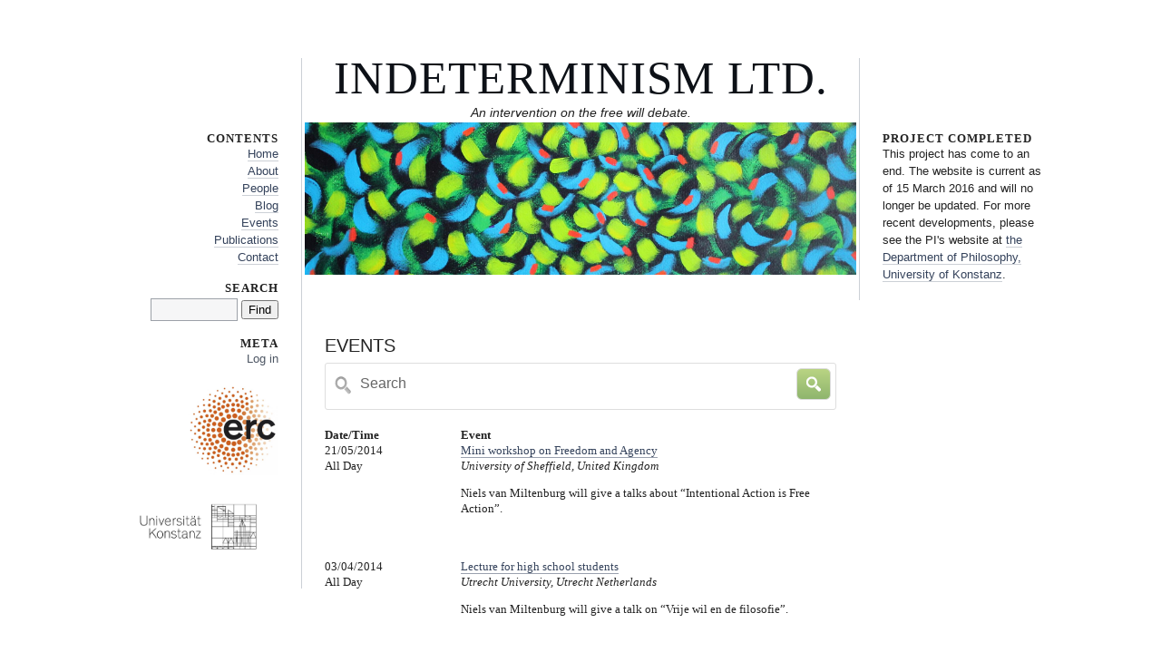

--- FILE ---
content_type: text/html
request_url: https://www.indeterminism.uni-konstanz.de/events/index.html%3Fpno=5.html
body_size: 17273
content:
<!DOCTYPE html PUBLIC "-//W3C//DTD XHTML 1.0 Transitional//EN" "http://www.w3.org/TR/xhtml1/DTD/xhtml1-transitional.dtd">
<html xmlns="http://www.w3.org/1999/xhtml" lang="en-US">
<!-- Theme by Dawa Ometto and Abram Hertroys, based on blogtxt theme by Scott Wallick, http://wordpress.org/extend/themes/blogtxt. -->
<head profile="http://gmpg.org/xfn/11">
	<title>Indeterminism Ltd. - Events</title>
	<meta http-equiv="content-type" content="text/html; charset=UTF-8" />
	<!--<script type="text/javascript" src="https://www.indeterminism.uni-konstanz.de/wp-content/themes/tf2-4/scripts/tfCal.js"></script>-->
	<link rel="stylesheet" type="text/css" media="screen,projection" href="../wp-content/themes/tf2-4/style.css" title="blog.txt" />
	<link rel="stylesheet" type="text/css" media="print" href="../wp-content/themes/tf2-4/print.css" />
	<link rel="alternate" type="application/rss+xml" href="../feed/index.html" title="Indeterminism Ltd. RSS feed" />
	<link rel="alternate" type="application/rss+xml" href="https://www.indeterminism.uni-konstanz.de/comments/feed/" title="Indeterminism Ltd. comments RSS feed" />
	<link rel="pingback" href="../xmlrpc.php" />

<link rel='stylesheet' id='events-manager-css'  href='../wp-content/plugins/events-manager/includes/css/events_manager.css%3Fver=5.51.css' type='text/css' media='all' />
<script type='text/javascript' src='https://www.indeterminism.uni-konstanz.de/wp-includes/js/jquery/jquery.js?ver=1.10.2'></script>
<script type='text/javascript' src='https://www.indeterminism.uni-konstanz.de/wp-includes/js/jquery/jquery-migrate.min.js?ver=1.2.1'></script>
<script type='text/javascript' src='https://www.indeterminism.uni-konstanz.de/wp-includes/js/jquery/ui/jquery.ui.core.min.js?ver=1.10.3'></script>
<script type='text/javascript' src='https://www.indeterminism.uni-konstanz.de/wp-includes/js/jquery/ui/jquery.ui.widget.min.js?ver=1.10.3'></script>
<script type='text/javascript' src='https://www.indeterminism.uni-konstanz.de/wp-includes/js/jquery/ui/jquery.ui.position.min.js?ver=1.10.3'></script>
<script type='text/javascript' src='https://www.indeterminism.uni-konstanz.de/wp-includes/js/jquery/ui/jquery.ui.mouse.min.js?ver=1.10.3'></script>
<script type='text/javascript' src='https://www.indeterminism.uni-konstanz.de/wp-includes/js/jquery/ui/jquery.ui.sortable.min.js?ver=1.10.3'></script>
<script type='text/javascript' src='https://www.indeterminism.uni-konstanz.de/wp-includes/js/jquery/ui/jquery.ui.datepicker.min.js?ver=1.10.3'></script>
<script type='text/javascript' src='https://www.indeterminism.uni-konstanz.de/wp-includes/js/jquery/ui/jquery.ui.menu.min.js?ver=1.10.3'></script>
<script type='text/javascript' src='https://www.indeterminism.uni-konstanz.de/wp-includes/js/jquery/ui/jquery.ui.autocomplete.min.js?ver=1.10.3'></script>
<script type='text/javascript' src='https://www.indeterminism.uni-konstanz.de/wp-includes/js/jquery/ui/jquery.ui.resizable.min.js?ver=1.10.3'></script>
<script type='text/javascript' src='https://www.indeterminism.uni-konstanz.de/wp-includes/js/jquery/ui/jquery.ui.draggable.min.js?ver=1.10.3'></script>
<script type='text/javascript' src='https://www.indeterminism.uni-konstanz.de/wp-includes/js/jquery/ui/jquery.ui.button.min.js?ver=1.10.3'></script>
<script type='text/javascript' src='https://www.indeterminism.uni-konstanz.de/wp-includes/js/jquery/ui/jquery.ui.dialog.min.js?ver=1.10.3'></script>
<script type='text/javascript'>
/* <![CDATA[ */
var EM = {"ajaxurl":"https:\/\/www.indeterminism.uni-konstanz.de\/wp-admin\/admin-ajax.php","locationajaxurl":"https:\/\/www.indeterminism.uni-konstanz.de\/wp-admin\/admin-ajax.php?action=locations_search","firstDay":"1","locale":"en","dateFormat":"dd\/mm\/yy","ui_css":"https:\/\/www.indeterminism.uni-konstanz.de\/wp-content\/plugins\/events-manager\/includes\/css\/ui-lightness.css","show24hours":"1","is_ssl":"1","txt_search":"Search","txt_searching":"Searching...","txt_loading":"Loading...","event_reschedule_warning":"Are you sure you want to reschedule this recurring event? If you do this, you will lose all booking information and the old recurring events will be deleted.","event_detach_warning":"Are you sure you want to detach this event? By doing so, this event will be independent of the recurring set of events.","delete_recurrence_warning":"Are you sure you want to delete all recurrences of this event? All events will be moved to trash."};
/* ]]> */
</script>
<script type='text/javascript' src='../wp-content/plugins/events-manager/includes/js/events-manager.js%3Fver=5.51'></script>
<link rel="EditURI" type="application/rsd+xml" title="RSD" href="../xmlrpc.php%3Frsd" />
<link rel="wlwmanifest" type="application/wlwmanifest+xml" href="https://www.indeterminism.uni-konstanz.de/wp-includes/wlwmanifest.xml" /> 
<link rel='prev' title='Home' href='../index.html' />
<meta name="generator" content="WordPress 3.6.1" />
<link rel='canonical' href='index.html' />
	<link rel="stylesheet" type="text/css" media="screen,projection" href="../wp-content/themes/tf2-4/layouts/3c-b.css" />

<style type="text/css" media="screen,projection">
/*<![CDATA[*/
/* CSS inserted by blog.txt theme options */
	body{font-size:80%;}
	body,div.comments h3.comment-header span.comment-count,div.entry-content ul.xoxo li.hentry span.entry-title{font-family:georgia,times,serif;}
	div#wrapper{width:80em;}
	div.hfeed .entry-title,div.hfeed .page-title,div.comments h3,div.entry-content h2,div.entry-content h3,div.entry-content h4,div.entry-content h5,div.entry-content h6,div#header div#blog-description,div#header div.archive-description{font-family:arial,helvetica,sans-serif;}
	div#header h1#blog-title,div.sidebar ul li h3{font-family:'times new roman',times,serif;}
	body input#s,div.entry-content div.page-link,div.entry-content p.attachment-name,div.entry-content q,div.comments ol.commentlist q,div.formcontainer div.form-input input,div.formcontainer div.form-textarea textarea,div.hentry div.entry-meta,div.sidebar{font-family:verdana,geneva,sans-serif;}
	div.hfeed div.hentry{text-align:left;}
	body div#wrapper{margin:5em auto 0 auto;padding:0 1em;}
/*]]>*/
</style>




</head>

<body class="wordpress y2016 m04 d12 h11 page page-author-admin">
<div id="wrapper">
	<div id="container">
		<div id="content">

			<div id="header">
				<div id="blog-title-header">
				<h1 id="blog-title"><a href="../index.html" title="Indeterminism Ltd.">Indeterminism Ltd.</a></h1>
				</div>
				<div id="blog-description">An intervention on the free will debate.</div>
				<div id="blog-image"><img src="../wp-content/uploads/sites/2/indet.jpg" width="100%" alt="" /></div>
			</div><!-- #header -->
	


			<div class="hfeed">


				<div id="post-523" class="hentry p1 page publish author-admin y2013 m10 d01 h03">
										<h2 class="entry-title">Events</h2>
															<div class="entry-content">
<div id="em-wrapper"><p><div class="em-search-wrapper">
<div class="em-events-search em-search css-search has-search-term has-search-main no-advanced advanced-visible">
	<form action="index.html" method="post" class="em-events-search-form em-search-form">
		<input type="hidden" name="action" value="search_events" />
				<div class="em-search-main">
						<!-- START General Search -->
<div class="em-search-text em-search-field">
		<input type="text" name="em_search" class="em-events-search-text em-search-text" value="Search" onfocus="if(this.value=='Search')this.value=''" onblur="if(this.value=='')this.value='Search'" />
</div>
<!-- END General Search -->						<button type="submit" class="em-search-submit loading">
								<!--[if IE 7]><span><![endif]-->
				<img src="../wp-content/plugins/events-manager/includes/images/search-mag.png" />
				<!--[if IE 7]></span><![endif]-->
			</button>
					</div>
									</form>
</div>
</div><div class='css-events-list'><table cellpadding="0" cellspacing="0" class="events-table" >
    <thead>
        <tr>
			<th class="event-time" width="150" align="left">Date/Time</th>
			<th class="event-description" width="*" align="left">Event</th>
		</tr>
   	</thead>
    <tbody><tr>
			<td valign="top">
                21/05/2014<br/>
                All Day
            </td>
            <td>
                <a href="mini-workshop-on-freedom-and-agency/index.html" title="Mini workshop on Freedom and Agency">Mini workshop on Freedom and Agency</a>
                <br/><i>University of Sheffield, United Kingdom </i><br/>
<p>Niels van Miltenburg will give a talks about &#8220;Intentional Action is Free Action&#8221;.</p>
<br/><br/>
            </td>
        </tr><tr>
			<td valign="top">
                03/04/2014<br/>
                All Day
            </td>
            <td>
                <a href="lecture-for-high-school-students/index.html" title="Lecture for high school students">Lecture for high school students</a>
                <br/><i>Utrecht University, Utrecht Netherlands</i><br/>
<p>Niels van Miltenburg will give a talk on &#8220;Vrije wil en de filosofie&#8221;.</p>
<br/><br/>
            </td>
        </tr><tr>
			<td valign="top">
                19/02/2014<br/>
                14:15 - 15:45
            </td>
            <td>
                <a href="kolloquium-der-abteilungen-philosophie-und-linguistik-uni-bielefeld/index.html" title="Kolloquium der Abteilungen Philosophie und Linguistik, Uni Bielefeld">Kolloquium der Abteilungen Philosophie und Linguistik, Uni Bielefeld</a>
                <br/><i>Universität Bielefeld, T8-200, Bielefeld </i><br/>
<p>Thomas Müller will give a talk entitled &#8220;&#8221;Intensionale Logik und agnostischer Monismus: Ein Vorschlag nach Bressan&#8221;.</p>
<br/><br/>
            </td>
        </tr><tr>
			<td valign="top">
                17/02/2014 - 18/02/2014<br/>
                All Day
            </td>
            <td>
                <a href="workshop-scientific-metaphysics-ghent/index.html" title="Workshop &quot;Scientific Metaphysics&quot;, Ghent">Workshop &quot;Scientific Metaphysics&quot;, Ghent</a>
                <br/><i>Royal Academy for Dutch Language and Literature (KANTL), Gent </i><br/>
<p>Thomas Müller will give a talk entitled &#8220;Things in different sciences: Toward a logic for non-reductive monism&#8221;.</p>
<br/><br/>
            </td>
        </tr><tr>
			<td valign="top">
                15/01/2014<br/>
                All Day
            </td>
            <td>
                <a href="lecture-for-the-dutch-humanist-society/index.html" title="Lecture for the Dutch humanist society">Lecture for the Dutch humanist society</a>
                <br/><i>Doetinchem, Gelderland </i><br/>
<p>Niels van Miltenburg will give a talk on &#8220;Denken over Vrije wil&#8221;.</p>
<br/><br/>
            </td>
        </tr><tr>
			<td valign="top">
                04/12/2013<br/>
                18:15 - 19:45
            </td>
            <td>
                <a href="evening-talk-mcmp/index.html" title="Evening talk MCMP">Evening talk MCMP</a>
                <br/><i>LMU Munich (MCMP), Munich </i><br/>
<p>Verena Wagner gives a talk entitled &#8220;Agnostic freedomism: a compatibilist approach to indeterministic causation.&#8221;</p>
<br/><br/>
            </td>
        </tr><tr>
			<td valign="top">
                16/11/2013<br/>
                All Day
            </td>
            <td>
                <a href="workshop-reduction-and-emergence-in-the-sciences/index.html" title="Workshop Reduction and Emergence in the Sciences">Workshop Reduction and Emergence in the Sciences</a>
                <br/><i>LMU München, Center for Advanced Studies, München </i><br/>
<p>Thomas Müller will give a talk entitled &#8220;How can one and the same thing be subject to different theories? On the proper logic for non-reductive monism&#8221;.</p>
<br/><br/>
            </td>
        </tr><tr>
			<td valign="top">
                15/11/2013<br/>
                17:15 - 18:45
            </td>
            <td>
                <a href="ozsw-annual-conference/index.html" title="OZSW Annual Conference">OZSW Annual Conference</a>
                <br/><i>Erasmus University Rotterdam, Rotterdam </i><br/>
<p>Jesse Mulder will give a talk about &#8220;Conceptual Truth&#8221;.</p>
<br/><br/>
            </td>
        </tr><tr>
			<td valign="top">
                05/11/2013<br/>
                All Day
            </td>
            <td>
                <a href="talk-at-the-biweekly-colloquium/index.html" title="Talk at the biweekly colloquium">Talk at the biweekly colloquium</a>
                <br/><i>Institute for Philosophy, University of Bonn, Bonn </i><br/>
<p>Niels van Miltenburg will give a talk on &#8220;Manifestations as Processess&#8221; at the biweekly colloquium, organised by Andreas Hütteman.</p>
<br/><br/>
            </td>
        </tr><tr>
			<td valign="top">
                07/10/2013<br/>
                All Day
            </td>
            <td>
                <a href="workshop-temporal-logic-and-philosophy-of-time-open-issues/index.html" title="Workshop Temporal logic and philosophy of time: Open issues">Workshop Temporal logic and philosophy of time: Open issues</a>
                <br/><i>Università degli Studi di Padova, Padova </i><br/>
<p>Thomas Müller will give a talk entitled &#8220;An overview of case-intensional first order logic&#8221;</p>
<br/><br/>
            </td>
        </tr></tbody></table><span class="em-pagination" > <a class="prev page-numbers" href="index.html%3Fpno=4.html" title="4">&lt;</a>  <a class="page-numbers" href="index.html" title="1">1</a>  <a class="page-numbers" href="index.html%3Fpno=2.html" title="2">2</a>  <a class="page-numbers" href="index.html%3Fpno=3.html" title="3">3</a>  <a class="page-numbers" href="index.html%3Fpno=4.html" title="4">4</a>  <strong><span class="page-numbers current">5</span></strong> <a class="page-numbers" href="index.html%3Fpno=6.html" title="6">6</a>  <a class="page-numbers" href="index.html%3Fpno=7.html" title="7">7</a>  <a class="page-numbers" href="index.html%3Fpno=8.html" title="8">8</a>  <a class="page-numbers" href="index.html%3Fpno=9.html" title="9">9</a>  <a class="page-numbers" href="index.html%3Fpno=10.html" title="10">10</a>  <a class="next page-numbers" href="index.html%3Fpno=6.html" title="6">&gt;</a>  <a class="next page-numbers" href="index.html%3Fpno=13.html" title="13">&gt;&gt;</a> </span></div></p>
</div>


					</div>
				</div><!-- .post -->


			</div><!-- .hfeed -->
		</div><!-- #content -->
	</div><!-- #container -->

	<div id="primary" class="sidebar">


		<div id="spacer">&nbsp;</div>

		<ul>

<li id="pages-2" class="widget widget_pages"><h3 class='widgettitle'>Contents</h3>
		<ul>
			<li class="page_item page-item-299"><a href="../index.html">Home</a></li>
<li class="page_item page-item-7"><a href="../about/index.html">About</a></li>
<li class="page_item page-item-8"><a href="../people/index.html">People</a></li>
<li class="page_item page-item-292"><a href="../blog/index.html">Blog</a></li>
<li class="page_item page-item-523 current_page_item"><a href="index.html">Events</a></li>
<li class="page_item page-item-474"><a href="../publications.1.html">Publications</a></li>
<li class="page_item page-item-298"><a href="../contact/index.html">Contact</a></li>
		</ul>
		</li>
		<li id="search" class="widget widget_search">				<h3 class='widgettitle'><label for="s">Search</label></h3>
			<form id="searchform" method="get" action="../index.html">
				<div>
					<input id="s" name="s" class="text-input" type="text" value="" size="10" tabindex="1" accesskey="S" />
					<input id="searchsubmit" name="searchsubmit" class="submit-button" type="submit" value="Find" tabindex="2" />
				</div>
			</form>
		</li>
		<li id="bt_meta" class="widget widget_meta">			<h3 class='widgettitle'>Meta</h3>
			<ul>
								<li>Log in</li>
							</ul>
		</li>
<li id="text-4" class="widget widget_text">			<div class="textwidget"><a href="http://erc.europa.eu/" class="image"><img src="../wp-content/uploads/sites/2/ERC_acronym.jpg" alt="ERC Logo" width="100px" /></a>

</div>
		</li>
<li id="text-3" class="widget widget_text">			<div class="textwidget"><a href="http://www.uni-konstanz.de" class="image"><img src="../wp-content/uploads/sites/2/UniKonstanz_Logo_Minimum_sRGB.jpg" alt="University of Konstanz Logo" width="300px" style="border: none" /></a></div>
		</li>

		</ul>
	</div><!-- #primary .sidebar -->

	<div id="secondary" class="sidebar">

		<div id="secspace">&nbsp;</div>
		<ul>
	<li id="text-5" class="widget widget_text"><h3 class='widgettitle'>Project completed</h3>
			<div class="textwidget"><p>
This project has come to an end. The website is current as of 15 March 2016 and will no longer be updated. For more recent developments, please see the PI's website at <a href="http://www.uni-konstanz.de/philosophie/index.php?article_id=361&amp;clang=1">the Department of Philosophy, University of Konstanz</a>.</p>
</div>
		</li>

		</ul>
	</div><!-- #secondary .sidebar -->
	<div id="footer">
		<span id="theme-link"><a target="blank" href="http://www.uni-konstanz.de">University of Konstanz</a>  &diams; <a target="blank" href="http://www.uni-konstanz.de/philosophie">Department of Philosophy</a> &diams;  <a target="blank" href="http://erc.europa.eu">ERC Sponsored Program</a><br />&nbsp;</span>
	</div><!-- #footer -->
</div><!-- #wrapper -->


</body><!-- end transmission -->
</html>


--- FILE ---
content_type: text/css
request_url: https://www.indeterminism.uni-konstanz.de/wp-content/themes/tf2-4/style.css
body_size: 13140
content:
/*
THEME NAME: tf-2.4 
THEME URI: http://www.plaintxt.org/themes/blogtxt/
DESCRIPTION: Customized theme based on blogtxt. 
VERSION: 2.4 
AUTHOR: Dawa Ometto & Abram Hertroys 
AUTHOR URI: http://blog.phil.uu.nl/
TAGS: variable width, fixed width, variable columns, two columns, three columns, widgets, theme options, options page, white, gray, typography, microformats, hatom, hcard
*/
a,a:link{outline:none;text-decoration:none;}
a.image,a.image:link,a.image:visited,a.image:hover,a.image:active{border:none;}
ul.body-large-enum {list-style:disc inside; padding: 0.5em 0 0em 0;}
ul.body-large-enum li{font-size:1.1em; padding-left:2em;}
div#header a,div#header a:link{color:#0d1117;}
div.hfeed a,div.hfeed a:link,div.entry-content ul.xoxo li.hentry span a,div.entry-content ul.xoxo li.hentry span a:link{border-bottom:1px solid #9aa1ae;color:#34425b;}
div.hfeed .entry-title a,div.hfeed .entry-title a:link,div.hfeed div.entry-meta a,div.hfeed div.entry-meta a:link{border-bottom:none;}
div.sidebar a,div.sidebar a:link{background:#fff;border-bottom:1px solid #ccd0d6;color:#34425b;}
div.sidebar a.image,a.image:link,a.image:visited,a.image:hover,a.image:active{border:none;}
div#footer a,div#footer a:link{border-bottom: 1px solid #ccd0d6;color: #9aa1ae;}
div.hfeed a:visited,div.entry-content ul.xoxo li.hentry span a:visited{color:#677284;}
div.hfeed .entry-title a:visited{color:#34425b;}
div#header a:hover{color:#9aa1ae;}
div#footer a:hover{border-bottom: 1px solid #34425b;color: #34425b;}
div.hfeed a:hover,div.hfeed .entry-title a:hover,div.hfeed div.entry-meta a:hover,div.sidebar a:hover,div.entry-content ul.xoxo li.hentry span a:hover{border-bottom:1px solid #0d1117;color:#0d1117;}
div.sidebar a.image,a.image:link,a.image:visited,a.image:hover,a.image:active{border:none;}
div.hfeed a:active,div.sidebar a:active{color:#677284;border-bottom:1px solid #b4b9c3;}
div.sidebar a.image:active{border:none;}
body{background:#fff;color:#222;line-height:140%;margin:0 0 2em;padding:0;}
body abbr.published,body abbr.comment-published{border:none;}
body img{border:none;max-width:99%;}
body input#s{background:#f6f6f7;border:1px solid #9ca1a8;font-size:1em;line-height:normal;padding:0.3em 0.2em;}
body.author div.hfeed div.archive-meta p{color:#555;font-size:0.9em;margin:0;}
body.single div.navigation{margin:4em 0 0;}
div#footer{color:#9aa1ae;font-size:0.9em;padding:6em 0 0; text-align: center;}
div#globalnav,div.access,div#footer span#theme-link span.additional-name,div#footer span#theme-link span.family-name{display:none;}
div#header a{text-decoration:none;}
div#header div#blog-description,div#header div.archive-description{font-size:1.1em;font-style: italic;line-height:1.5em;}
div#header h1#blog-title{font-weight:normal;font-size:4em;line-height:74%;letter-spacing:1px;margin:0 0 10px 0;text-transform:uppercase;}
h1#blog-title{width: 616px;}
div#wrapper .important{background:#f5f5dc url(images/important.png) no-repeat 0.5em center;border-bottom:1px solid #d0d0bb;border-top:1px solid #d0d0bb;padding:0.3em 0.5em 0.3em 2.3em;}
div#wrapper div.entry-content .download{background:url(images/file-download.png) no-repeat center left;}
div#wrapper div.entry-content .html{background:url(images/file-html.png) no-repeat center left;}
div#wrapper div.entry-content .html,div#wrapper div.entry-content .download,div#wrapper div.entry-content .pdf,div#wrapper div.entry-content .zip{margin-left:2px;padding:2px 0 2px 19px;}
div#wrapper div.entry-content .pdf{background:url(images/file-pdf.png) no-repeat center left;}
div#wrapper div.entry-content .zip{background:url(images/file-zip.png) no-repeat center left;}
div.comments h3{color:#4d5663;font-size:1.4em;font-weight:400;margin:4em 0 0.3em;}
div.comments h3.comment-header span.comment-count{color:#7a818a;font-size:0.8em;padding-left:0.2em;}
div.comments ol#comments{margin:0 0 0 2em;padding:0;}
div.comments ol#comments li{margin:1em 0 5em;padding:0;}
div.comments ol#comments li img.photo { float:left; margin:0 1em 0.5em 0; }
div.comments ol#pingbacks{list-style:none;margin:1em 0 0 1.5em;padding:0;}
div.comments ol#pingbacks li{border:1px solid #ccd0d6;color:#777;font-size:0.9em;list-style:none;margin:0 0 1.5em;padding:1em;}
div.comments ol#pingbacks p{margin-bottom:0;}
div.comments ol.commentlist li .fn,div.sidebar ul li#blogtxt-recent-comments .fn{font-weight:700;}
div.comments ol.commentlist p{margin:0.5em 0;}
div.comments ol.commentlist span.comment-meta,div.comments p#loggedin{font-style:italic;}
div.comments span.req-field{color:#c00;}
div.entry-content .alignleft{float:left;margin:0.5em 1em 0.5em 0;}
div.entry-content .alignright{float:right;margin:0.5em 0 0.5em 1em;}
div.entry-content .center,div.entry-content .aligncenter{display:block;margin:1em auto;}
div.entry-content .clearer,div.entry-content .entry-edit{clear:both;width:99%;}
div.entry-content .content-column{width:40%;}
div.entry-content .more-link{font-size:95%;font-weight:700;text-transform:uppercase;}
div.entry-content a:hover img.center,div.entry-content a:hover img.aligncenter,div.entry-content a:hover img.alignright,div.entry-content a:hover img.alignleft{border:1px solid #2c384d;}
div.entry-content blockquote blockquote,div.comments ol.commentlist blockquote blockquote{border-left:5px solid #ccd0d6;font-size:0.9em;padding:0 1em;}
div.entry-content blockquote,div.comments ol.commentlist blockquote{background:#ebedef;color:#4d5663;padding:0.1em 1em;}
div.entry-content code,div.entry-content pre,div.comments ol.commentlist code,div.comments ol.commentlist pre{color:#494C5C;font:1em/133% "courier new",courier,monospace;}
div.entry-content del,div.comments ol.commentlist del{background:#ebedef;color:#31343a;}
div.entry-content div.page-link{font-size:0.9em;font-weight:700;margin:0 0 1.5em;text-align:center;}
div.entry-content h2,div.entry-content h3{font-size:1.5em;margin:1.5em 0 -0.3em;}
div.entry-content h2,div.entry-content h3,div.entry-content h4,div.entry-content h5,div.entry-content h6{font-weight:400;}
div.entry-content h4{font-size:1.4em;margin:1.5em 0 -0.3em;}
div.entry-content h5{font-size:1.3em;margin:1.5em 0 -0.4em;}
div.entry-content h6{font-size:1.2em;margin:1.5em 0 -0.5em;}
div.entry-content img.center,div.entry-content img.alignright,div.entry-content img.alignleft{border:1px solid #9aa1ae;}
div.entry-content ins,div.comments ol.commentlist ins{background:#f5f5dc;}
div.entry-content ol ol{list-style:lower-alpha;}
div.entry-content p,div.formcontainer p{margin:1em 0;}
body.attachment h3.entry-title{margin:-1.5em 0 0.5em 0;}
div.entry-content div.entry-attachment{margin:-0.5em 0 1em;}
div.entry-content div.entry-caption{margin-bottom:2em;}
body.attachment h3.entry-title,div.entry-content div.entry-attachment,div.entry-content div.entry-caption{text-align:center;}
div.entry-content .wp-caption-text{font-style:italic;margin:0.2em auto 1em auto;text-align:center;}
div.entry-content div.gallery{clear:both;float:left;margin:1em auto;text-align:center;width:100%;}
div.entry-content div.gallery dl{float:left;margin:0 auto;text-align:center;}
div.entry-content div.gallery dl.gallery-columns-2{width:49%;}
div.entry-content div.gallery dl.gallery-columns-3{width:33%;}
div.entry-content div.gallery dl.gallery-columns-4{width:24%;}
div.entry-content div.gallery dl.gallery-columns-5{width:19%;}
div.entry-content div.gallery dd{font-style:italic;margin:0 auto 1em auto;text-align:center;}
div.entry-content div.gallery *{margin:0;padding:0;}
div.entry-content div.entry-attachment img,div.entry-content div#nav-images div img{max-width:none;overflow:hidden;}
body.attachment div#wrapper div#content div#nav-images{clear:both;margin:1em auto 2em auto;width:100%;}
body.attachment div#nav-images div{margin:0;padding:2% 2% 4% 2%;width:46%;}
body.attachment div#nav-images div.nav-previous{text-align:right;}
body.attachment div#nav-images div.nav-next{text-align:left;}
body.attachment div.entry-meta,body.attachment div.comments{clear:both;width:100%;}
div.entry-content div.entry-caption,div.entry-content q,div.comments ol.commentlist q{color:#494c5c;}
div.entry-content ul li ul{list-style:square;line-height:150%;}
div.entry-content ul.xoxo,div.entry-content ul.xoxo li{list-style:none;margin:0;padding:0;}
div.entry-content ul.xoxo li h3{margin-bottom:0.3em;}
div.entry-content ul.xoxo li ul{margin:0;padding:0;}
div.entry-content ul.xoxo li ul li{list-style:square;margin:0 0 0 2em;}
div.entry-content ul.xoxo li.hentry span.entry-title{font-size:1em;text-transform:none;}
div.entry-content ul.xoxo li.hentry span.entry-date{font-size:1em;}
div.entry-content ul.xoxo li ul li p{font-style:italic;margin-top:0.3em;}
div.formcontainer form#commentform,div.sidebar ul,div.sidebar ul li#blogtxt-recent-comments blockquote.comment-summary,div.sidebar ul li#blogtxt-recent-comments blockquote.comment-summary p{margin:0;padding:0;}
div.formcontainer div.form-input{margin:0 0 1em;}
div.formcontainer div.form-input input{width:20em;}
div.formcontainer div.form-input input,div.formcontainer div.form-textarea textarea{background:#f6f6f7;border:1px solid #7a818a;font-size:1em;line-height:normal;padding:0.3em;}
div.formcontainer div.form-textarea-label{margin:1em 0 0.2em;}
div.formcontainer textarea#comment{height:12em;margin:0 0 0.5em;overflow:auto;width:25em;}
div.formcontainer,p#mustlogin{margin:0 0 1em 1.5em;}
div.hentry div.archive-meta{font-style:italic;margin:0.5em 0 2em 2em;}
div.hentry div.entry-meta{background:#f6f7f8;border-bottom:1px solid #ccd0d6;border-top:1px solid #ccd0d6;color:#677284;font-size:0.9em;margin:1em 0 5em;padding:0.2em 0.5em;text-align:center;clear:both;}
div.hentry div.entry-meta span.meta-sep{padding:0 0 0 0.3em;}
div.hfeed .entry-title{font-size:1.6em;font-weight:400;line-height:133%;margin:0 0 -0.3em;text-transform:uppercase;}
div.hfeed .page-title{color:#4d5663;font-size:1.7em;font-weight:400;line-height:133%;margin:2em 0 0;}
div.hfeed .page-title span.page-subtitle{color:#7a818a;font-size:0.8em;padding-left:0.2em;}
div.hfeed div#post-0 input#s{width:50%;}
div.hfeed div.p1{margin:5em 0 0;}
div.nav-next{float:right;text-align:right;}
div.nav-previous{float:left;text-align:left;}
div.navigation{font-size:0.9em;height:1.2em;text-align:center;text-transform:uppercase;}
div.navigation div{width:48%;}
ul.children li {font-size:0.8em;}
div.sidebar{line-height:150%; margin-right:-3px;}
div.sidebar ul li{list-style:none;margin:0 0 1.5em;padding:0;}
div.sidebar ul li h3{font-weight:bold;font-size:1em;line-height:100%;letter-spacing:1px;margin:0 0 0.1em;text-transform:uppercase;}
div.sidebar ul li ul li{color:#4d5663;margin:0;padding:0;}
div.sidebar ul li ul li ul{margin:0 0 0.2em;}
div.sidebar ul li ul li ul li{color:#9aa1ae;list-style:disc;margin:0 0 0 2em;}
div.sidebar ul li#blogtxt-recent-comments span.comment-entry-title{font-size:0.8em;}
div.sidebar ul li#blogtxt-recent-comments ul li{margin:0 0 2em;}
div.sidebar ul li#tag-cloud{width:95%;overflow:hidden;line-height:250%;background:transparent;}
div.sidebar ul li#tag-cloud h3{margin-bottom:-1em;}
div.sidebar ul li#calendar div#calendar_wrap{margin:0.5em 0 0;}
div.sidebar ul li#calendar table#wp-calendar{text-align:center;width:75%;}
div.sidebar ul li#calendar table#wp-calendar tbody a{font-size:1.1em;font-weight:700;}
div.sidebar ul li#google-search div form#gsearch,div.sidebar ul li#calendar table#wp-calendar caption{text-align:left;}
div.sidebar ul li#rss_links ul li a,div.sidebar ul li#rss-links ul li a{background:url(images/feed.png) no-repeat left center;padding:0 0 0 15px;}
div.sidebar ul li#search form#searchform{margin:0.2em 0 0;padding:0;}
div.sidebar ul li#search input#s{width:7em;}
div.sidebar ul li#search input#searchsubmit{margin-top:0.3em;}
div.sidebar ul li.entry-interact ul li.comment-link a{background:url(images/comments.png) no-repeat left center;padding:0 0 0 15px;}
div.sidebar ul li.entry-interact ul li.trackback-link a{background:url(images/trackbacks.png) no-repeat left center;padding:0 0 0 15px;}
div.sidebar ul li.widget_text div.textwidget p{margin:0 0 0.5em;}

#tfCalTab {
	margin: 0px;
	padding: 0px;
	border-collapse: collapse;	
	width: 161px;
}
#tfCalTab th, #tfCalTab td {
	text-align: center;	
}

#tfCalTab thead th a {
	color: black;
	text-decoration: none;	
	cursor: pointer;
}

#tfCalTab tbody th, #tfCalTab tbody td {
	border: 1px solid #CCCCCC;	
	width: 23px;
}

#tfCalTab tbody td.tfToday {
	background-color: #CFCFCF;	
}

#tfCalTab tbody td.tfEventful a {
	color: #FD7E29;	
}

#tfCalTab tbody td.tfFillDay, #tfCalTab tbody td.tfFillDay a, #tfCalTab tbody td.tfFillEvent a {
	color: #CCCCCC !important;	
}

#tfCalTab tbody td div.tfBenchmark {
	position: relative; 
	display: block; 
}

#tfCalTab tbody td div ul.tfCalMenuHid {
	display: none;
}
#tfCalTab tbody td div ul.tfCalMenu {
	display: block;
	border: 1px solid black; 
	position: absolute; 
	right: 0px;
	top: 19px;
	padding: 0; 
	margin: 0;
	list-style: none;
	background-color: rgb(255,255,225);
	box-shadow: rgba(0,0,0,0.4) 2px 2px;
	text-align: left;
	z-index: 10;
}
#tfCalTab tbody td div ul.tfCalMenu li {
	white-space:nowrap;	
	margin: 2px;
}
#tfCalTab tbody td div ul.tfCalMenu li a {
	color: black;
	text-decoration: none;	
	font-family: verdana;
	font-size: 11px;
	background: none;
	border: none;
}

--- FILE ---
content_type: text/css
request_url: https://www.indeterminism.uni-konstanz.de/wp-content/themes/tf2-4/layouts/3c-b.css
body_size: 559
content:
/* BLOG.TXT THREE-COLUMN (LEFT/RIGHT) LAYOUT */
* html div#primary{left:0;position:relative;}
div#container{float:left;width:100%;}
div#content{margin:0 16em;}
div#footer{clear:left;width:100%;}
div#header{margin:0;padding:0.2em 0 0;text-align:center;}
div#header div#blog-description,div#header div.archive-description{margin:0.2em 0 0;}
div#header h1#blog-title{padding:0;}
div#primary{border-right:0.1em solid #ccd0d6;margin:0 0 0 -100%;padding-right:1.9em;text-align:right;}
div#secondary{border-left:0.1em solid #ccd0d6;margin:0 0 0 -16em;padding-left:1.9em;text-align:left;}
div#wrapper{margin:5em 0 0 7em;}
div.hfeed{margin:0 2em;}
div.sidebar{float:left;width:14em;}
div#spacer{margin-top:5em;}
div#secspace{margin-top:5em;}
